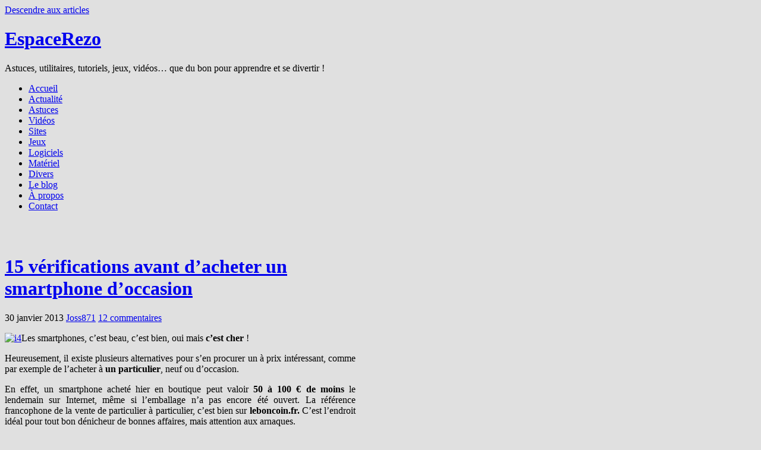

--- FILE ---
content_type: text/html; charset=UTF-8
request_url: https://www.espacerezo.fr/15-verifications-avant-dacheter-un-smartphone-doccasion/
body_size: 20029
content:
<!DOCTYPE HTML>
<html xmlns="http://www.w3.org/1999/xhtml" lang="fr-FR">
<head>
<meta http-equiv="Content-Type" content="text/html; charset=UTF-8"  />
<title>15 vérifications avant d&#8217;acheter un smartphone d&#8217;occasion - EspaceRezo</title><link rel="profile" href="https://gmpg.org/xfn/11" />
<link rel="alternate" type="application/rss+xml" title="EspaceRezo RSS Feed" href="https://www.espacerezo.fr/feed/" />
<link rel="pingback" href="https://www.espacerezo.fr/xmlrpc.php" />
<link rel="stylesheet" href="https://www.espacerezo.fr/wp-content/themes/arjuna-x/style.css" type="text/css" media="screen" />
<!--[if lte IE 7]><link rel="stylesheet" href="https://www.espacerezo.fr/wp-content/themes/arjuna-x/ie7.css" type="text/css" media="screen" /><![endif]-->
<!--[if lte IE 6]>
<link rel="stylesheet" href="https://www.espacerezo.fr/wp-content/themes/arjuna-x/ie6.css" type="text/css" media="screen" />
<script type="text/javascript" src="https://www.espacerezo.fr/wp-content/themes/arjuna-x/ie6.js"></script>
<![endif]-->
<style type="text/css">.contentWrapper .contentArea {width:590px;}.contentWrapper .sidebars {width:330px;}.contentWrapper .sidebarLeft, .contentWrapper .sidebarRight {width:140px;}</style><meta name='robots' content='max-image-preview:large' />
<link rel='dns-prefetch' href='//static.addtoany.com' />
<link rel="alternate" title="oEmbed (JSON)" type="application/json+oembed" href="https://www.espacerezo.fr/wp-json/oembed/1.0/embed?url=https%3A%2F%2Fwww.espacerezo.fr%2F15-verifications-avant-dacheter-un-smartphone-doccasion%2F" />
<link rel="alternate" title="oEmbed (XML)" type="text/xml+oembed" href="https://www.espacerezo.fr/wp-json/oembed/1.0/embed?url=https%3A%2F%2Fwww.espacerezo.fr%2F15-verifications-avant-dacheter-un-smartphone-doccasion%2F&#038;format=xml" />
<style id='wp-img-auto-sizes-contain-inline-css' type='text/css'>
img:is([sizes=auto i],[sizes^="auto," i]){contain-intrinsic-size:3000px 1500px}
/*# sourceURL=wp-img-auto-sizes-contain-inline-css */
</style>
<style id='wp-emoji-styles-inline-css' type='text/css'>

	img.wp-smiley, img.emoji {
		display: inline !important;
		border: none !important;
		box-shadow: none !important;
		height: 1em !important;
		width: 1em !important;
		margin: 0 0.07em !important;
		vertical-align: -0.1em !important;
		background: none !important;
		padding: 0 !important;
	}
/*# sourceURL=wp-emoji-styles-inline-css */
</style>
<style id='wp-block-library-inline-css' type='text/css'>
:root{--wp-block-synced-color:#7a00df;--wp-block-synced-color--rgb:122,0,223;--wp-bound-block-color:var(--wp-block-synced-color);--wp-editor-canvas-background:#ddd;--wp-admin-theme-color:#007cba;--wp-admin-theme-color--rgb:0,124,186;--wp-admin-theme-color-darker-10:#006ba1;--wp-admin-theme-color-darker-10--rgb:0,107,160.5;--wp-admin-theme-color-darker-20:#005a87;--wp-admin-theme-color-darker-20--rgb:0,90,135;--wp-admin-border-width-focus:2px}@media (min-resolution:192dpi){:root{--wp-admin-border-width-focus:1.5px}}.wp-element-button{cursor:pointer}:root .has-very-light-gray-background-color{background-color:#eee}:root .has-very-dark-gray-background-color{background-color:#313131}:root .has-very-light-gray-color{color:#eee}:root .has-very-dark-gray-color{color:#313131}:root .has-vivid-green-cyan-to-vivid-cyan-blue-gradient-background{background:linear-gradient(135deg,#00d084,#0693e3)}:root .has-purple-crush-gradient-background{background:linear-gradient(135deg,#34e2e4,#4721fb 50%,#ab1dfe)}:root .has-hazy-dawn-gradient-background{background:linear-gradient(135deg,#faaca8,#dad0ec)}:root .has-subdued-olive-gradient-background{background:linear-gradient(135deg,#fafae1,#67a671)}:root .has-atomic-cream-gradient-background{background:linear-gradient(135deg,#fdd79a,#004a59)}:root .has-nightshade-gradient-background{background:linear-gradient(135deg,#330968,#31cdcf)}:root .has-midnight-gradient-background{background:linear-gradient(135deg,#020381,#2874fc)}:root{--wp--preset--font-size--normal:16px;--wp--preset--font-size--huge:42px}.has-regular-font-size{font-size:1em}.has-larger-font-size{font-size:2.625em}.has-normal-font-size{font-size:var(--wp--preset--font-size--normal)}.has-huge-font-size{font-size:var(--wp--preset--font-size--huge)}.has-text-align-center{text-align:center}.has-text-align-left{text-align:left}.has-text-align-right{text-align:right}.has-fit-text{white-space:nowrap!important}#end-resizable-editor-section{display:none}.aligncenter{clear:both}.items-justified-left{justify-content:flex-start}.items-justified-center{justify-content:center}.items-justified-right{justify-content:flex-end}.items-justified-space-between{justify-content:space-between}.screen-reader-text{border:0;clip-path:inset(50%);height:1px;margin:-1px;overflow:hidden;padding:0;position:absolute;width:1px;word-wrap:normal!important}.screen-reader-text:focus{background-color:#ddd;clip-path:none;color:#444;display:block;font-size:1em;height:auto;left:5px;line-height:normal;padding:15px 23px 14px;text-decoration:none;top:5px;width:auto;z-index:100000}html :where(.has-border-color){border-style:solid}html :where([style*=border-top-color]){border-top-style:solid}html :where([style*=border-right-color]){border-right-style:solid}html :where([style*=border-bottom-color]){border-bottom-style:solid}html :where([style*=border-left-color]){border-left-style:solid}html :where([style*=border-width]){border-style:solid}html :where([style*=border-top-width]){border-top-style:solid}html :where([style*=border-right-width]){border-right-style:solid}html :where([style*=border-bottom-width]){border-bottom-style:solid}html :where([style*=border-left-width]){border-left-style:solid}html :where(img[class*=wp-image-]){height:auto;max-width:100%}:where(figure){margin:0 0 1em}html :where(.is-position-sticky){--wp-admin--admin-bar--position-offset:var(--wp-admin--admin-bar--height,0px)}@media screen and (max-width:600px){html :where(.is-position-sticky){--wp-admin--admin-bar--position-offset:0px}}

/*# sourceURL=wp-block-library-inline-css */
</style><style id='global-styles-inline-css' type='text/css'>
:root{--wp--preset--aspect-ratio--square: 1;--wp--preset--aspect-ratio--4-3: 4/3;--wp--preset--aspect-ratio--3-4: 3/4;--wp--preset--aspect-ratio--3-2: 3/2;--wp--preset--aspect-ratio--2-3: 2/3;--wp--preset--aspect-ratio--16-9: 16/9;--wp--preset--aspect-ratio--9-16: 9/16;--wp--preset--color--black: #000000;--wp--preset--color--cyan-bluish-gray: #abb8c3;--wp--preset--color--white: #ffffff;--wp--preset--color--pale-pink: #f78da7;--wp--preset--color--vivid-red: #cf2e2e;--wp--preset--color--luminous-vivid-orange: #ff6900;--wp--preset--color--luminous-vivid-amber: #fcb900;--wp--preset--color--light-green-cyan: #7bdcb5;--wp--preset--color--vivid-green-cyan: #00d084;--wp--preset--color--pale-cyan-blue: #8ed1fc;--wp--preset--color--vivid-cyan-blue: #0693e3;--wp--preset--color--vivid-purple: #9b51e0;--wp--preset--gradient--vivid-cyan-blue-to-vivid-purple: linear-gradient(135deg,rgb(6,147,227) 0%,rgb(155,81,224) 100%);--wp--preset--gradient--light-green-cyan-to-vivid-green-cyan: linear-gradient(135deg,rgb(122,220,180) 0%,rgb(0,208,130) 100%);--wp--preset--gradient--luminous-vivid-amber-to-luminous-vivid-orange: linear-gradient(135deg,rgb(252,185,0) 0%,rgb(255,105,0) 100%);--wp--preset--gradient--luminous-vivid-orange-to-vivid-red: linear-gradient(135deg,rgb(255,105,0) 0%,rgb(207,46,46) 100%);--wp--preset--gradient--very-light-gray-to-cyan-bluish-gray: linear-gradient(135deg,rgb(238,238,238) 0%,rgb(169,184,195) 100%);--wp--preset--gradient--cool-to-warm-spectrum: linear-gradient(135deg,rgb(74,234,220) 0%,rgb(151,120,209) 20%,rgb(207,42,186) 40%,rgb(238,44,130) 60%,rgb(251,105,98) 80%,rgb(254,248,76) 100%);--wp--preset--gradient--blush-light-purple: linear-gradient(135deg,rgb(255,206,236) 0%,rgb(152,150,240) 100%);--wp--preset--gradient--blush-bordeaux: linear-gradient(135deg,rgb(254,205,165) 0%,rgb(254,45,45) 50%,rgb(107,0,62) 100%);--wp--preset--gradient--luminous-dusk: linear-gradient(135deg,rgb(255,203,112) 0%,rgb(199,81,192) 50%,rgb(65,88,208) 100%);--wp--preset--gradient--pale-ocean: linear-gradient(135deg,rgb(255,245,203) 0%,rgb(182,227,212) 50%,rgb(51,167,181) 100%);--wp--preset--gradient--electric-grass: linear-gradient(135deg,rgb(202,248,128) 0%,rgb(113,206,126) 100%);--wp--preset--gradient--midnight: linear-gradient(135deg,rgb(2,3,129) 0%,rgb(40,116,252) 100%);--wp--preset--font-size--small: 13px;--wp--preset--font-size--medium: 20px;--wp--preset--font-size--large: 36px;--wp--preset--font-size--x-large: 42px;--wp--preset--spacing--20: 0.44rem;--wp--preset--spacing--30: 0.67rem;--wp--preset--spacing--40: 1rem;--wp--preset--spacing--50: 1.5rem;--wp--preset--spacing--60: 2.25rem;--wp--preset--spacing--70: 3.38rem;--wp--preset--spacing--80: 5.06rem;--wp--preset--shadow--natural: 6px 6px 9px rgba(0, 0, 0, 0.2);--wp--preset--shadow--deep: 12px 12px 50px rgba(0, 0, 0, 0.4);--wp--preset--shadow--sharp: 6px 6px 0px rgba(0, 0, 0, 0.2);--wp--preset--shadow--outlined: 6px 6px 0px -3px rgb(255, 255, 255), 6px 6px rgb(0, 0, 0);--wp--preset--shadow--crisp: 6px 6px 0px rgb(0, 0, 0);}:where(.is-layout-flex){gap: 0.5em;}:where(.is-layout-grid){gap: 0.5em;}body .is-layout-flex{display: flex;}.is-layout-flex{flex-wrap: wrap;align-items: center;}.is-layout-flex > :is(*, div){margin: 0;}body .is-layout-grid{display: grid;}.is-layout-grid > :is(*, div){margin: 0;}:where(.wp-block-columns.is-layout-flex){gap: 2em;}:where(.wp-block-columns.is-layout-grid){gap: 2em;}:where(.wp-block-post-template.is-layout-flex){gap: 1.25em;}:where(.wp-block-post-template.is-layout-grid){gap: 1.25em;}.has-black-color{color: var(--wp--preset--color--black) !important;}.has-cyan-bluish-gray-color{color: var(--wp--preset--color--cyan-bluish-gray) !important;}.has-white-color{color: var(--wp--preset--color--white) !important;}.has-pale-pink-color{color: var(--wp--preset--color--pale-pink) !important;}.has-vivid-red-color{color: var(--wp--preset--color--vivid-red) !important;}.has-luminous-vivid-orange-color{color: var(--wp--preset--color--luminous-vivid-orange) !important;}.has-luminous-vivid-amber-color{color: var(--wp--preset--color--luminous-vivid-amber) !important;}.has-light-green-cyan-color{color: var(--wp--preset--color--light-green-cyan) !important;}.has-vivid-green-cyan-color{color: var(--wp--preset--color--vivid-green-cyan) !important;}.has-pale-cyan-blue-color{color: var(--wp--preset--color--pale-cyan-blue) !important;}.has-vivid-cyan-blue-color{color: var(--wp--preset--color--vivid-cyan-blue) !important;}.has-vivid-purple-color{color: var(--wp--preset--color--vivid-purple) !important;}.has-black-background-color{background-color: var(--wp--preset--color--black) !important;}.has-cyan-bluish-gray-background-color{background-color: var(--wp--preset--color--cyan-bluish-gray) !important;}.has-white-background-color{background-color: var(--wp--preset--color--white) !important;}.has-pale-pink-background-color{background-color: var(--wp--preset--color--pale-pink) !important;}.has-vivid-red-background-color{background-color: var(--wp--preset--color--vivid-red) !important;}.has-luminous-vivid-orange-background-color{background-color: var(--wp--preset--color--luminous-vivid-orange) !important;}.has-luminous-vivid-amber-background-color{background-color: var(--wp--preset--color--luminous-vivid-amber) !important;}.has-light-green-cyan-background-color{background-color: var(--wp--preset--color--light-green-cyan) !important;}.has-vivid-green-cyan-background-color{background-color: var(--wp--preset--color--vivid-green-cyan) !important;}.has-pale-cyan-blue-background-color{background-color: var(--wp--preset--color--pale-cyan-blue) !important;}.has-vivid-cyan-blue-background-color{background-color: var(--wp--preset--color--vivid-cyan-blue) !important;}.has-vivid-purple-background-color{background-color: var(--wp--preset--color--vivid-purple) !important;}.has-black-border-color{border-color: var(--wp--preset--color--black) !important;}.has-cyan-bluish-gray-border-color{border-color: var(--wp--preset--color--cyan-bluish-gray) !important;}.has-white-border-color{border-color: var(--wp--preset--color--white) !important;}.has-pale-pink-border-color{border-color: var(--wp--preset--color--pale-pink) !important;}.has-vivid-red-border-color{border-color: var(--wp--preset--color--vivid-red) !important;}.has-luminous-vivid-orange-border-color{border-color: var(--wp--preset--color--luminous-vivid-orange) !important;}.has-luminous-vivid-amber-border-color{border-color: var(--wp--preset--color--luminous-vivid-amber) !important;}.has-light-green-cyan-border-color{border-color: var(--wp--preset--color--light-green-cyan) !important;}.has-vivid-green-cyan-border-color{border-color: var(--wp--preset--color--vivid-green-cyan) !important;}.has-pale-cyan-blue-border-color{border-color: var(--wp--preset--color--pale-cyan-blue) !important;}.has-vivid-cyan-blue-border-color{border-color: var(--wp--preset--color--vivid-cyan-blue) !important;}.has-vivid-purple-border-color{border-color: var(--wp--preset--color--vivid-purple) !important;}.has-vivid-cyan-blue-to-vivid-purple-gradient-background{background: var(--wp--preset--gradient--vivid-cyan-blue-to-vivid-purple) !important;}.has-light-green-cyan-to-vivid-green-cyan-gradient-background{background: var(--wp--preset--gradient--light-green-cyan-to-vivid-green-cyan) !important;}.has-luminous-vivid-amber-to-luminous-vivid-orange-gradient-background{background: var(--wp--preset--gradient--luminous-vivid-amber-to-luminous-vivid-orange) !important;}.has-luminous-vivid-orange-to-vivid-red-gradient-background{background: var(--wp--preset--gradient--luminous-vivid-orange-to-vivid-red) !important;}.has-very-light-gray-to-cyan-bluish-gray-gradient-background{background: var(--wp--preset--gradient--very-light-gray-to-cyan-bluish-gray) !important;}.has-cool-to-warm-spectrum-gradient-background{background: var(--wp--preset--gradient--cool-to-warm-spectrum) !important;}.has-blush-light-purple-gradient-background{background: var(--wp--preset--gradient--blush-light-purple) !important;}.has-blush-bordeaux-gradient-background{background: var(--wp--preset--gradient--blush-bordeaux) !important;}.has-luminous-dusk-gradient-background{background: var(--wp--preset--gradient--luminous-dusk) !important;}.has-pale-ocean-gradient-background{background: var(--wp--preset--gradient--pale-ocean) !important;}.has-electric-grass-gradient-background{background: var(--wp--preset--gradient--electric-grass) !important;}.has-midnight-gradient-background{background: var(--wp--preset--gradient--midnight) !important;}.has-small-font-size{font-size: var(--wp--preset--font-size--small) !important;}.has-medium-font-size{font-size: var(--wp--preset--font-size--medium) !important;}.has-large-font-size{font-size: var(--wp--preset--font-size--large) !important;}.has-x-large-font-size{font-size: var(--wp--preset--font-size--x-large) !important;}
/*# sourceURL=global-styles-inline-css */
</style>

<style id='classic-theme-styles-inline-css' type='text/css'>
/*! This file is auto-generated */
.wp-block-button__link{color:#fff;background-color:#32373c;border-radius:9999px;box-shadow:none;text-decoration:none;padding:calc(.667em + 2px) calc(1.333em + 2px);font-size:1.125em}.wp-block-file__button{background:#32373c;color:#fff;text-decoration:none}
/*# sourceURL=/wp-includes/css/classic-themes.min.css */
</style>
<link rel='stylesheet' id='addtoany-css' href='https://www.espacerezo.fr/wp-content/plugins/add-to-any/addtoany.min.css?ver=1.16' type='text/css' media='all' />
<script type="text/javascript" src="https://www.espacerezo.fr/wp-includes/js/jquery/jquery.min.js?ver=3.7.1" id="jquery-core-js"></script>
<script type="text/javascript" src="https://www.espacerezo.fr/wp-includes/js/jquery/jquery-migrate.min.js?ver=3.4.1" id="jquery-migrate-js"></script>
<script type="text/javascript" id="jquery-js-after">
/* <![CDATA[ */
jQuery(document).ready(function() {
	jQuery(".00ce5dda26b7fbc533f170a23a841c47").click(function() {
		jQuery.post(
			"https://www.espacerezo.fr/wp-admin/admin-ajax.php", {
				"action": "quick_adsense_onpost_ad_click",
				"quick_adsense_onpost_ad_index": jQuery(this).attr("data-index"),
				"quick_adsense_nonce": "5fc7e6f152",
			}, function(response) { }
		);
	});
});

//# sourceURL=jquery-js-after
/* ]]> */
</script>
<script type="text/javascript" src="https://www.espacerezo.fr/wp-includes/js/tinymce/tiny_mce.js?ver=20081129" id="tiny_mce-js"></script>
<script type="text/javascript" src="https://www.espacerezo.fr/wp-includes/js/tinymce/langs/wp-langs-fr.js?ver=20081129" id="tiny_mce_lang-js"></script>
<script type="text/javascript" src="https://www.espacerezo.fr/wp-content/plugins/tinymcecomments/comment-reply.dev.js?ver=20090102" id="comment-reply-js"></script>
<script type="text/javascript" src="https://www.espacerezo.fr/wp-content/themes/arjuna-x/default.js?ver=6.9" id="arjuna_default-js"></script>
<script type="text/javascript" id="addtoany-core-js-before">
/* <![CDATA[ */
window.a2a_config=window.a2a_config||{};a2a_config.callbacks=[];a2a_config.overlays=[];a2a_config.templates={};a2a_localize = {
	Share: "Partager",
	Save: "Enregistrer",
	Subscribe: "S'abonner",
	Email: "E-mail",
	Bookmark: "Marque-page",
	ShowAll: "Montrer tout",
	ShowLess: "Montrer moins",
	FindServices: "Trouver des service(s)",
	FindAnyServiceToAddTo: "Trouver instantan&eacute;ment des services &agrave; ajouter &agrave;",
	PoweredBy: "Propuls&eacute; par",
	ShareViaEmail: "Partager par e-mail",
	SubscribeViaEmail: "S’abonner par e-mail",
	BookmarkInYourBrowser: "Ajouter un signet dans votre navigateur",
	BookmarkInstructions: "Appuyez sur Ctrl+D ou \u2318+D pour mettre cette page en signet",
	AddToYourFavorites: "Ajouter &agrave; vos favoris",
	SendFromWebOrProgram: "Envoyer depuis n’importe quelle adresse e-mail ou logiciel e-mail",
	EmailProgram: "Programme d’e-mail",
	More: "Plus&#8230;",
	ThanksForSharing: "Merci de partager !",
	ThanksForFollowing: "Merci de nous suivre !"
};

a2a_config.templates = {
    twitter: "${title} ${link} by @EspaceRezo"
};

//# sourceURL=addtoany-core-js-before
/* ]]> */
</script>
<script type="text/javascript" defer src="https://static.addtoany.com/menu/page.js" id="addtoany-core-js"></script>
<script type="text/javascript" defer src="https://www.espacerezo.fr/wp-content/plugins/add-to-any/addtoany.min.js?ver=1.1" id="addtoany-jquery-js"></script>
<link rel="https://api.w.org/" href="https://www.espacerezo.fr/wp-json/" /><link rel="alternate" title="JSON" type="application/json" href="https://www.espacerezo.fr/wp-json/wp/v2/posts/13237" /><link rel="EditURI" type="application/rsd+xml" title="RSD" href="https://www.espacerezo.fr/xmlrpc.php?rsd" />

<link rel="canonical" href="https://www.espacerezo.fr/15-verifications-avant-dacheter-un-smartphone-doccasion/" />
<link rel='shortlink' href='https://www.espacerezo.fr/?p=13237' />
<meta name="framework" content="Alkivia Framework 0.8" />
<link rel="shortcut icon" href="https://www.espacerezo.fr/favicon.ico" type="image/x-icon" /><!-- Favi --><script type="text/javascript" src="https://www.espacerezo.fr/wp-content/plugins/show125/js/mootoolsp.js"></script><script type="text/javascript" src="https://www.espacerezo.fr/wp-content/plugins/show125/js/blackbox.js"></script>	
	<style>
	#myform label, #myform input, #myform textarea, #myform select {display: block;float: left;margin-bottom: 5px;}
	#myform input,#myform textarea {border: 1px solid black;padding:1px;width:220px}
	#myform input[type=checkbox] {width:10px;}
	#myform select {padding: 0px;}
	#myform label {text-align: left;width: 130px;padding-right: 20px;font-size: 0.9em;font-weight: bold;}
	#myform br {clear: left;}
	#myform .dno{display: none;}
	</style>
	<script type="text/javascript">
      /* <![CDATA[ */
      function brstonewline(element_id, html, body) {
	      html = html.replace(/<br\s*\/>/gi, "\n");
	      return html;
	   }
	   
	   function insertHTML(html) {
	      tinyMCE.execCommand("mceInsertContent",false, html);
	   }
	   
      tinyMCEPreInit = {
	      base : "https://www.espacerezo.fr/wp-includes/js/tinymce",
	      suffix : "",
	      query : "ver=20081129",
	      mceInit : {mode:"exact"	,elements:"comment"	,theme:"advanced"	,theme_advanced_buttons1:"bold,italic,underline,|,strikethrough,|,bullist,numlist,|,undo,redo,|,link,unlink,|,removeformat"	,theme_advanced_buttons2:""	,theme_advanced_buttons3:""	,theme_advanced_toolbar_location:"top"	,theme_advanced_toolbar_align:"left"	,theme_advanced_statusbar_location:"none"	,theme_advanced_resizing:"false"	,theme_advanced_resize_horizontal:""	,theme_advanced_disable:"code"	,force_p_newlines:""	,force_br_newlines:"1"	,forced_root_block:"p"	,gecko_spellcheck:"1"	,skin:"default"	,content_css:"https://www.espacerezo.fr/wp-includes/js/tinymce/themes/advanced/skins/wp_theme/content.css"	,directionality:"ltr"	,save_callback:"brstonewline"	,entity_encoding:"raw"	,plugins:""	,language:"fr"	},

	      go : function() {
		      var t = this, sl = tinymce.ScriptLoader, ln = t.mceInit.language, th = t.mceInit.theme, pl = t.mceInit.plugins;

		      sl.markDone(t.base + '/langs/' + ln + '.js');

		      sl.markDone(t.base + '/themes/' + th + '/langs/' + ln + '.js');
		      sl.markDone(t.base + '/themes/' + th + '/langs/' + ln + '_dlg.js');

		      tinymce.each(pl.split(','), function(n) {
			      if (n && n.charAt(0) != '-') {
				      sl.markDone(t.base + '/plugins/' + n + '/langs/' + ln + '.js');
				      sl.markDone(t.base + '/plugins/' + n + '/langs/' + ln + '_dlg.js');
			      }
		      });
	      },

	      load_ext : function(url,lang) {
		      var sl = tinymce.ScriptLoader;

		      sl.markDone(url + '/langs/' + lang + '.js');
		      sl.markDone(url + '/langs/' + lang + '_dlg.js');
	      }
      };
      
      var subBtn = document.getElementById("submit");
	   if (subBtn != null) {
	      subBtn.onclick=function() {
	         var inst = tinyMCE.getInstanceById("comment");
	         document.getElementById("comment").value = inst.getContent();
	         document.getElementById("commentform").submit();
	         return false;
	      }
	   }
	   tinyMCEPreInit.go();
      tinyMCE.init(tinyMCEPreInit.mceInit);
      /* ]]> */
      </script>
      
	<style type="text/css">.recentcomments a{display:inline !important;padding:0 !important;margin:0 !important;}</style><link rel='stylesheet' id='yarppRelatedCss-css' href='https://www.espacerezo.fr/wp-content/plugins/yet-another-related-posts-plugin/style/related.css?ver=5.30.11' type='text/css' media='all' />
</head>

<body data-rsssl=1 class="wp-singular post-template-default single single-post postid-13237 single-format-standard wp-theme-arjuna-x hideHeaderMenu1 buttonStyle_default" style="background-color:#e0e0e0"><a id="skipToPosts" href="#contentArea">Descendre aux articles</a>
<!--[if lte IE 6]>
<div class="IENotice">This browser is outdated. Please <a href="http://www.microsoft.com/windows/internet-explorer/default.aspx">upgrade</a> your browser to enjoy this website to its fullest extent.</div>
<![endif]-->
<div class="pageContainer">
	<div class="headerBG"></div>
	<div class="header">
		<div class="headerMain header_lightBlue">
			<h1><a href="https://www.espacerezo.fr">EspaceRezo</a></h1>
		<span>Astuces, utilitaires, tutoriels, jeux, vidéos&#8230; que du bon pour apprendre et se divertir !</span>
		
	</div>			<div class="headerMenu2 headerMenu2DS"><div class="helper"></div>
	<ul id="headerMenu2" class=""><li><a href="https://www.espacerezo.fr" class="homeIcon">Accueil</a></li><li id="menu-item-6084" class="menu-item menu-item-type-taxonomy menu-item-object-category menu-item-6084"><a href="https://www.espacerezo.fr/actualite/">Actualité</a></li>
<li id="menu-item-6087" class="menu-item menu-item-type-taxonomy menu-item-object-category current-post-ancestor current-menu-parent current-post-parent menu-item-6087"><a href="https://www.espacerezo.fr/astuces/">Astuces</a></li>
<li id="menu-item-6082" class="menu-item menu-item-type-taxonomy menu-item-object-category menu-item-6082"><a href="https://www.espacerezo.fr/videos/">Vidéos</a></li>
<li id="menu-item-6083" class="menu-item menu-item-type-taxonomy menu-item-object-category menu-item-6083"><a href="https://www.espacerezo.fr/sites/">Sites</a></li>
<li id="menu-item-6085" class="menu-item menu-item-type-taxonomy menu-item-object-category menu-item-6085"><a href="https://www.espacerezo.fr/jeux/">Jeux</a></li>
<li id="menu-item-6086" class="menu-item menu-item-type-taxonomy menu-item-object-category menu-item-6086"><a href="https://www.espacerezo.fr/logiciels/">Logiciels</a></li>
<li id="menu-item-14025" class="menu-item menu-item-type-taxonomy menu-item-object-category menu-item-14025"><a href="https://www.espacerezo.fr/matos/">Matériel</a></li>
<li id="menu-item-6088" class="menu-item menu-item-type-taxonomy menu-item-object-category menu-item-6088"><a href="https://www.espacerezo.fr/divers/">Divers</a></li>
<li id="menu-item-6089" class="menu-item menu-item-type-taxonomy menu-item-object-category menu-item-6089"><a href="https://www.espacerezo.fr/le-blog/">Le blog</a></li>
<li id="menu-item-6091" class="menu-item menu-item-type-post_type menu-item-object-page menu-item-6091"><a href="https://www.espacerezo.fr/a-propos/">À propos</a></li>
<li id="menu-item-6090" class="menu-item menu-item-type-post_type menu-item-object-page menu-item-6090"><a href="https://www.espacerezo.fr/contact/">Contact</a></li>
</ul>	<span class="clear"></span>
</div>	</div>
	
	<br>
<div align=center>
	<script type="text/javascript"><!--
google_ad_client = "pub-4159949757772845";
/* 728x15, date de cr�ation 17/08/10 */
google_ad_slot = "8896336883";
google_ad_width = 728;
google_ad_height = 15;
//-->
</script>
<script type="text/javascript"
src="https://pagead2.googlesyndication.com/pagead/show_ads.js">
</script>
</div>
	
	
	<div class="contentWrapper RS">
		



<div class="contentArea" id="contentArea">
				
	<div id="post-13237" class="post post-13237 type-post status-publish format-standard hentry category-astuces tag-apple tag-iphone tag-smartphone">
		<div class="postHeader">
	<h1 class="postTitle"><a href="https://www.espacerezo.fr/15-verifications-avant-dacheter-un-smartphone-doccasion/" title="Perma-lien vers 15 vérifications avant d&#8217;acheter un smartphone d&#8217;occasion"><span>15 vérifications avant d&#8217;acheter un smartphone d&#8217;occasion</span></a></h1>
	<div class="bottom"><div>
		<span class="postDate">30 janvier 2013</span>
				<span class="postAuthor"><a href="https://www.espacerezo.fr/author/joss871/" title="Articles par Joss871" rel="author">Joss871</a></span>
						<a href="https://www.espacerezo.fr/15-verifications-avant-dacheter-un-smartphone-doccasion/#comments" class="postCommentLabel"><span>12 commentaires</span></a>
			</div></div>
</div>		
		<div class="postContent">
			<p style="text-align: justify;"><a href="https://www.espacerezo.fr/wp-content/uploads/2013/01/i4.jpg"><img decoding="async" class="alignleft size-thumbnail wp-image-13238" alt="i4" src="https://www.espacerezo.fr/wp-content/uploads/2013/01/i4-150x150.jpg" width="150" height="150" srcset="https://www.espacerezo.fr/wp-content/uploads/2013/01/i4-150x150.jpg 150w, https://www.espacerezo.fr/wp-content/uploads/2013/01/i4-400x400.jpg 400w, https://www.espacerezo.fr/wp-content/uploads/2013/01/i4-550x550.jpg 550w, https://www.espacerezo.fr/wp-content/uploads/2013/01/i4-120x120.jpg 120w, https://www.espacerezo.fr/wp-content/uploads/2013/01/i4.jpg 1009w" sizes="(max-width: 150px) 100vw, 150px" /></a>Les smartphones, c&#8217;est beau, c&#8217;est bien, oui mais <strong>c&#8217;est cher</strong> !</p>
<p style="text-align: justify;">Heureusement, il existe plusieurs alternatives pour s&#8217;en procurer un à prix intéressant, comme par exemple de l&#8217;acheter à <strong>un particulier</strong>, neuf ou d&#8217;occasion.</p>
<p style="text-align: justify;">En effet, un smartphone acheté hier en boutique peut valoir <strong>50 à 100 € de moins</strong> le lendemain sur Internet, même si l&#8217;emballage n&#8217;a pas encore été ouvert. La référence francophone de la vente de particulier à particulier, c&#8217;est bien sur<strong> leboncoin.fr.</strong> C&#8217;est l&#8217;endroit idéal pour tout bon dénicheur de bonnes affaires, mais attention aux arnaques.</p>
<p style="text-align: justify;">Suite à une récente mauvaise expérience, vous trouverez dans cet article, quelques<strong> conseils et astuces</strong> pour bien étudier le produit que vous voulez acheter.</p>
<p style="text-align: justify;">Inutile de vous préciser que pour des objets de cette valeur, <strong>une remise en mains propre</strong> est de mise. Oubliez l&#8217;envoi car les arnaques sont devenues très courantes et vous aurez rarement un recourt.</p>
<p style="text-align: justify;">Une fois que vous aurez le smartphone entre les mains, lors de votre rencontre avec le vendeur, n’hésitez pas à<strong> prendre votre temps</strong>, et à vérifiez un à un les points suivants :</p>
<ol style="text-align: justify;">
<li><span style="text-decoration: underline;">État général :</span> vérifiez l&#8217;état général du mobile et veillez à ce qu&#8217;il corresponde bien à la description.</li>
<li><span style="text-decoration: underline;">Les boutons :</span> testez tous les boutons. Vous devriez ressentir comme un &#8220;clic&#8221; en appuyant sur chacun d&#8217;entre eux. Un bouton fonctionnel mais qui s&#8217;enfonce trop ou qui reste coincé risque de ne pas de tenir très longtemps.</li>
<li><span style="text-decoration: underline;">Oxydation :</span> regardez la couleur des pastilles d&#8217;oxydation si vous y avez accès. Sur iPhone, il y en a une au fond de la prise Jack. Elle doit être blanche (une pastille même un tout petit peu rose annule toute garantie).</li>
<li><span style="text-decoration: underline;">Preuve d&#8217;achat :</span> il est très important de posséder la facture d&#8217;achat du téléphone. Elle vous sera utile pour profiter de sa garantie (si elle est encore valable) ou dans le cas éventuel d&#8217;une revente.</li>
<li><span style="text-decoration: underline;">Garantie :</span> vérifiez l&#8217;état de la garantie grâce à la date d&#8217;achat ou sur <a href="https://selfsolve.apple.com/agreementWarrantyDynamic.do">ce site</a> pour les produit Apple. Il vous faudra aussi demander au vendeur si le smartphone a été ouvert par quelqu&#8217;un d&#8217;autre que le fabricant (pour une réparation par exemple). Si c&#8217;est le cas, sachez que la garantie ne sera plus effective. Si toutefois il vous a menti, vous n&#8217;aurez aucun recourt.</li>
</ol>
<p style="text-align: justify;"><img fetchpriority="high" decoding="async" class="aligncenter size-full wp-image-13267" alt="smartphones" src="https://www.espacerezo.fr/wp-content/uploads/2013/01/smartphones.jpg" width="510" height="255" srcset="https://www.espacerezo.fr/wp-content/uploads/2013/01/smartphones.jpg 510w, https://www.espacerezo.fr/wp-content/uploads/2013/01/smartphones-200x100.jpg 200w, https://www.espacerezo.fr/wp-content/uploads/2013/01/smartphones-400x200.jpg 400w" sizes="(max-width: 510px) 100vw, 510px" /></p>
<p style="text-align: justify;">Passons au coté <strong>software</strong> du smartphone, car il faut aussi vérifier que toutes les fonctionnalités soient <strong>opérationnelles</strong>. Voici donc comment s&#8217;y prendre :</p>
<ol style="text-align: justify;">
<li><span style="text-decoration: underline;">Écran tactile :</span> vérifiez la précision et la réactivité de l&#8217;écran tactile.</li>
<li><span style="text-decoration: underline;">Les boutons :</span> re-testez les boutons pour voir s&#8217;ils réagissent (volume, verrouillage, retour au à l&#8217;écran d’accueil, raccourci appareil photo&#8230;).</li>
<li><span style="text-decoration: underline;">Appareil photo</span> : vérifiez que l&#8217;image est nette et claire tant sur la caméra principale que la frontale (si il y en a une), effectuez des mises au points manuellement.</li>
<li><span style="text-decoration: underline;">Le flash :</span> prenez une photo avec et sans le flash.</li>
<li><span style="text-decoration: underline;">L’accéléromètre :</span> allez voir cette photo dans la galerie et faites pivoter le mobile d&#8217;un quart de tour. Si la photo s&#8217;oriente en mode paysage, l’accéléromètre fonctionne.</li>
<li><span style="text-decoration: underline;">Micro et haut parleurs :</span> prenez maintenant une vidéo et parlez, allez la revoir, vous devriez bien entendre votre voix.</li>
<li><span style="text-decoration: underline;">Prise Jack :</span> branchez une paire d&#8217;écouteurs au mobile et relancez la vidéo, vérifiez le bon fonctionnement de la sortie audio.</li>
<li><span style="text-decoration: underline;">Antennes</span> : via les réglages, regardez s&#8217;il existe des réseaux wifi disponibles autour de vous. Il devrait y en avoir plusieurs</li>
<li><span style="text-decoration: underline;">Déblocage :</span> si l&#8217;annonce stipule que le mobile est débloqué, c&#8217;est à dire compatible tous les opérateurs, n’hésitez pas à y mettre votre carte sim et voyez si vous pouvez appeler. Contrôlez au passage le bon fonctionnement de l&#8217;antenne 3G. Sur certains appareils (ou marques), il est possible de connaitre l’état “Simlock” via un code à taper au clavier. Chez Samsung, par exemple, il s’agit du code *#7465625# qui fait apparaître la <a href="http://img4.hostingpics.net/pics/20103718052012084113.png" rel="nofollow">présente page</a>.</li>
<li><span style="text-decoration: underline;">Accessoires :</span> enfin, il ne vous reste plus qu&#8217;à tester les accessoires fournis comme les écouteurs, le chargeur et le câble USB.</li>
</ol>
<p style="text-align: justify;">Quand toutes ces vérifications seront faites et <strong>validées</strong>, vous pourrez enfin procéder sereinement à la transaction.</p>
<p style="text-align: justify;">Si toutefois vous avez <strong>un doute</strong> et qu&#8217;il est justifié, vous pouvez toujours tenter de <strong>négocier</strong> mais attention à bien vous renseigner sur le prix d&#8217;une éventuelle<strong> réparation</strong>.</p>
<p style="text-align: justify;">Si vous pensez qu&#8217;il y a d&#8217;autres points importants à vérifier, n’hésitez pas à nous en faire part dans<strong> les commentaires.</strong></p>
<div class="00ce5dda26b7fbc533f170a23a841c47" data-index="2" style="float: none; margin:10px 0 10px 0; text-align:center;">
<script async src="//pagead2.googlesyndication.com/pagead/js/adsbygoogle.js"></script>
<!-- 336x280, date de création 07/09/10 -->
<ins class="adsbygoogle"
     style="display:inline-block;width:336px;height:280px"
     data-ad-client="ca-pub-4159949757772845"
     data-ad-slot="3213828460"></ins>
<script>
(adsbygoogle = window.adsbygoogle || []).push({});
</script>
</div>

<div style="font-size: 0px; height: 0px; line-height: 0px; margin: 0; padding: 0; clear: both;"></div><div class="addtoany_share_save_container addtoany_content addtoany_content_bottom"><div class="a2a_kit a2a_kit_size_32 addtoany_list" data-a2a-url="https://www.espacerezo.fr/15-verifications-avant-dacheter-un-smartphone-doccasion/" data-a2a-title="15 vérifications avant d’acheter un smartphone d’occasion"><a class="a2a_dd addtoany_share_save addtoany_share" href="https://www.addtoany.com/share"><img src="https://static.addtoany.com/buttons/favicon.png" alt="Share" /></a></div></div><div class='yarpp yarpp-related yarpp-related-website yarpp-template-list'>
<!-- YARPP List -->
<p>Billets sur le même thème :</p><ol>
<li><a href="https://www.espacerezo.fr/tryphone-essayer-votre-mobile-avant-de-l-acheter/" rel="bookmark" title="TryPhone : essayer votre mobile avant de l&#8217;acheter">TryPhone : essayer votre mobile avant de l&#8217;acheter</a></li>
<li><a href="https://www.espacerezo.fr/ubuntu-sur-smartphone/" rel="bookmark" title="Ubuntu sur smartphone">Ubuntu sur smartphone</a></li>
<li><a href="https://www.espacerezo.fr/le-premier-smartphone/" rel="bookmark" title="Le premier smartphone">Le premier smartphone</a></li>
<li><a href="https://www.espacerezo.fr/seabird-le-smartphone-de-mozilla/" rel="bookmark" title="Seabird, le smartphone de Mozilla">Seabird, le smartphone de Mozilla</a></li>
<li><a href="https://www.espacerezo.fr/paperphone-le-premier-smartphone-flexible/" rel="bookmark" title="Paperphone : le premier smartphone flexible">Paperphone : le premier smartphone flexible</a></li>
</ol>
</div>
		</div>
		<div class="postLinkPages"><div>
					</div></div>
			</div>
		<div class="postComments" id="comments">
		<div class="commentHeader">
	<ul class="tabs" id="arjuna_commentTabs">
			<li><a href="https://www.espacerezo.fr/15-verifications-avant-dacheter-un-smartphone-doccasion/#_comments" class="comments active"><span><i>Commentaires (12)</i></span></a></li>
				<li><a href="https://www.espacerezo.fr/15-verifications-avant-dacheter-un-smartphone-doccasion/#_trackbacks" class="trackbacks"><span><i>Trackbacks (0)</i></span></a></li>
		</ul>
	
	<div class="buttons">
			<a href="#respond" class="btnReply btn"><span>Ecrire un commentaire</span></a>
				<a href="https://www.espacerezo.fr/15-verifications-avant-dacheter-un-smartphone-doccasion/trackback/" class="btnTrackback btn"><span>Trackback</span></a>
		</div>
</div>

<div class="commentBody">
		<div id="arjuna_comments" class="contentBox active">
					<ul class="commentList commentListLeft">
					<li class="comment byuser comment-author-kinzo even thread-even depth-1" id="comment-172091">
		<img alt='' src='https://secure.gravatar.com/avatar/6f207ea6cf304dd009475ca0b5846497f60d1e32e7f05b7afb59755b61a2919d?s=40&#038;d=mm&#038;r=g' srcset='https://secure.gravatar.com/avatar/6f207ea6cf304dd009475ca0b5846497f60d1e32e7f05b7afb59755b61a2919d?s=80&#038;d=mm&#038;r=g 2x' class='avatar avatar-40 photo' height='40' width='40' decoding='async'/>		<div class="message">
			<div class="t"><div></div></div>
			<div class="i"><div class="i2">
				<span class="title"><a href="#comment-172091">#1</a> | Ecrit par <a href="https://www.espacerezo.fr" class="authorLink">KiNZo</a> il y a 13 années.</span>
				<span class="links">
					<a rel="nofollow" class="comment-reply-link" href="https://www.espacerezo.fr/15-verifications-avant-dacheter-un-smartphone-doccasion/?replytocom=172091#respond" data-commentid="172091" data-postid="13237" data-belowelement="comment-172091" data-respondelement="respond" data-replyto="Répondre à KiNZo" aria-label="Répondre à KiNZo">Répondre</a>									</span>
								<div id="commentbody-172091">
					<p>Sympas ;) merci du partage</p>
				</div>
			</div></div>
			<div class="b"><div></div></div>
		</div>
	</li><!-- #comment-## -->
	<li class="comment odd alt thread-odd thread-alt depth-1" id="comment-172341">
		<img alt='' src='https://secure.gravatar.com/avatar/3be9a2c28c731d44b77d24955c13c22788635eac7fb6f9e5d2228920a0b22280?s=40&#038;d=mm&#038;r=g' srcset='https://secure.gravatar.com/avatar/3be9a2c28c731d44b77d24955c13c22788635eac7fb6f9e5d2228920a0b22280?s=80&#038;d=mm&#038;r=g 2x' class='avatar avatar-40 photo' height='40' width='40' loading='lazy' decoding='async'/>		<div class="message">
			<div class="t"><div></div></div>
			<div class="i"><div class="i2">
				<span class="title"><a href="#comment-172341">#2</a> | Ecrit par <a href="http://www.dipisoft.com" class="authorLink">damien</a> il y a 13 années.</span>
				<span class="links">
					<a rel="nofollow" class="comment-reply-link" href="https://www.espacerezo.fr/15-verifications-avant-dacheter-un-smartphone-doccasion/?replytocom=172341#respond" data-commentid="172341" data-postid="13237" data-belowelement="comment-172341" data-respondelement="respond" data-replyto="Répondre à damien" aria-label="Répondre à damien">Répondre</a>									</span>
								<div id="commentbody-172341">
					<p>Bonne idée ce billet, merci Joss.<br />
J&#8217;ajouterais une petite chose relative au point 9 : sur certains appareils (ou marques) il est possible de connaitre l&#8217;état &#8220;Simlock&#8221; via un code à taper au clavier.<br />
Chez Samsung, par exemple, il s&#8217;agit du code *#7465625# qui fait apparaître la <a href="http://img4.hostingpics.net/pics/20103718052012084113.png" rel="nofollow">présente page</a>.<br />
 </p>
				</div>
			</div></div>
			<div class="b"><div></div></div>
		</div>
	</li><!-- #comment-## -->
	<li class="comment byuser comment-author-joss871 bypostauthor even thread-even depth-1" id="comment-172648">
		<img alt='' src='https://secure.gravatar.com/avatar/78f6a19681a05236f24ee36c0469d31ca66ea2b5322405597787fdc42298ae25?s=40&#038;d=mm&#038;r=g' srcset='https://secure.gravatar.com/avatar/78f6a19681a05236f24ee36c0469d31ca66ea2b5322405597787fdc42298ae25?s=80&#038;d=mm&#038;r=g 2x' class='avatar avatar-40 photo' height='40' width='40' loading='lazy' decoding='async'/>		<div class="message">
			<div class="t"><div></div></div>
			<div class="i"><div class="i2">
				<span class="title"><a href="#comment-172648">#3</a> | Ecrit par <a href="https://www.espacerezo.fr" class="authorLink">Joss871</a> il y a 13 années.</span>
				<span class="links">
					<a rel="nofollow" class="comment-reply-link" href="https://www.espacerezo.fr/15-verifications-avant-dacheter-un-smartphone-doccasion/?replytocom=172648#respond" data-commentid="172648" data-postid="13237" data-belowelement="comment-172648" data-respondelement="respond" data-replyto="Répondre à Joss871" aria-label="Répondre à Joss871">Répondre</a>									</span>
								<div id="commentbody-172648">
					<p>C&#8217;est une très bonne astuce ça ! Si tu souhaites la rajouter au billet Bob ? ;)<br />
Merci damien !</p>
				</div>
			</div></div>
			<div class="b"><div></div></div>
		</div>
	</li><!-- #comment-## -->
	<li class="comment byuser comment-author-bob odd alt thread-odd thread-alt depth-1" id="comment-172730">
		<img alt='' src='https://secure.gravatar.com/avatar/76586e69f6d6b7551756d11271ff93c8bb60d4e8c3f099d3af05d5be6b397018?s=40&#038;d=mm&#038;r=g' srcset='https://secure.gravatar.com/avatar/76586e69f6d6b7551756d11271ff93c8bb60d4e8c3f099d3af05d5be6b397018?s=80&#038;d=mm&#038;r=g 2x' class='avatar avatar-40 photo' height='40' width='40' loading='lazy' decoding='async'/>		<div class="message">
			<div class="t"><div></div></div>
			<div class="i"><div class="i2">
				<span class="title"><a href="#comment-172730">#4</a> | Ecrit par <a href="https://www.espacerezo.fr" class="authorLink">Bob</a> il y a 13 années.</span>
				<span class="links">
					<a rel="nofollow" class="comment-reply-link" href="https://www.espacerezo.fr/15-verifications-avant-dacheter-un-smartphone-doccasion/?replytocom=172730#respond" data-commentid="172730" data-postid="13237" data-belowelement="comment-172730" data-respondelement="respond" data-replyto="Répondre à Bob" aria-label="Répondre à Bob">Répondre</a>									</span>
								<div id="commentbody-172730">
					<p>C&#8217;est fait.</p>
<p>Merci à tous <img src="https://www.espacerezo.fr/wp-includes/images/smilies/icon_wink.gif" alt=":wink:" class="wp-smiley" style="height: 1em; max-height: 1em;" /> !</p>
				</div>
			</div></div>
			<div class="b"><div></div></div>
		</div>
	</li><!-- #comment-## -->
	<li class="comment even thread-even depth-1" id="comment-172739">
		<img alt='' src='https://secure.gravatar.com/avatar/3be9a2c28c731d44b77d24955c13c22788635eac7fb6f9e5d2228920a0b22280?s=40&#038;d=mm&#038;r=g' srcset='https://secure.gravatar.com/avatar/3be9a2c28c731d44b77d24955c13c22788635eac7fb6f9e5d2228920a0b22280?s=80&#038;d=mm&#038;r=g 2x' class='avatar avatar-40 photo' height='40' width='40' loading='lazy' decoding='async'/>		<div class="message">
			<div class="t"><div></div></div>
			<div class="i"><div class="i2">
				<span class="title"><a href="#comment-172739">#5</a> | Ecrit par <a href="http://www.dipisoft.com" class="authorLink">damien</a> il y a 13 années.</span>
				<span class="links">
					<a rel="nofollow" class="comment-reply-link" href="https://www.espacerezo.fr/15-verifications-avant-dacheter-un-smartphone-doccasion/?replytocom=172739#respond" data-commentid="172739" data-postid="13237" data-belowelement="comment-172739" data-respondelement="respond" data-replyto="Répondre à damien" aria-label="Répondre à damien">Répondre</a>									</span>
								<div id="commentbody-172739">
					<p>Je viens de découvrir que le code *#7465625# correspond en fait à *#simlock# qui est plus facile à mémoriser.  <img src="https://www.espacerezo.fr/wp-includes/images/smilies/icon_wink.gif" alt=":wink:" class="wp-smiley" style="height: 1em; max-height: 1em;" /> </p>
<p>Autre point, cette manip ne fonctionne que si le téléphone est toujours sous ROM Samsung : depuis que j&#8217;ai passé mon Galaxy S (première génération de I-9000) sous Cyanogen (CM-10.0, la 10.1 étant encore pas mal boguée), le code ne fait plus rien&#8230;</p>
				</div>
			</div></div>
			<div class="b"><div></div></div>
		</div>
	</li><!-- #comment-## -->
	<li class="comment odd alt thread-odd thread-alt depth-1" id="comment-172803">
		<img alt='' src='https://secure.gravatar.com/avatar/458eecabe91d8539f5eeacf1775f31b5bd3c8cd951922f34e779098f27e09ee6?s=40&#038;d=mm&#038;r=g' srcset='https://secure.gravatar.com/avatar/458eecabe91d8539f5eeacf1775f31b5bd3c8cd951922f34e779098f27e09ee6?s=80&#038;d=mm&#038;r=g 2x' class='avatar avatar-40 photo' height='40' width='40' loading='lazy' decoding='async'/>		<div class="message">
			<div class="t"><div></div></div>
			<div class="i"><div class="i2">
				<span class="title"><a href="#comment-172803">#6</a> | Ecrit par arno il y a 13 années.</span>
				<span class="links">
					<a rel="nofollow" class="comment-reply-link" href="https://www.espacerezo.fr/15-verifications-avant-dacheter-un-smartphone-doccasion/?replytocom=172803#respond" data-commentid="172803" data-postid="13237" data-belowelement="comment-172803" data-respondelement="respond" data-replyto="Répondre à arno" aria-label="Répondre à arno">Répondre</a>									</span>
								<div id="commentbody-172803">
					<p>c&#8217;est un peu la roulette russe d&#8217;acheter d&#8217;occasion !<br />
Je m&#8217;explique, le mec peut vendre le téléphone avec tout les documents, si il est garantit, il lui suffit de faire croire à son opérateur qu&#8217;il s&#8217;est fait volé son téléphone, du coup il récupère un nouveau téléphone plus vos €.<br />
Et vous avez un beau téléphone verrouillé !</p>
				</div>
			</div></div>
			<div class="b"><div></div></div>
		</div>
	</li><!-- #comment-## -->
	<li class="comment byuser comment-author-bob even thread-even depth-1" id="comment-172823">
		<img alt='' src='https://secure.gravatar.com/avatar/76586e69f6d6b7551756d11271ff93c8bb60d4e8c3f099d3af05d5be6b397018?s=40&#038;d=mm&#038;r=g' srcset='https://secure.gravatar.com/avatar/76586e69f6d6b7551756d11271ff93c8bb60d4e8c3f099d3af05d5be6b397018?s=80&#038;d=mm&#038;r=g 2x' class='avatar avatar-40 photo' height='40' width='40' loading='lazy' decoding='async'/>		<div class="message">
			<div class="t"><div></div></div>
			<div class="i"><div class="i2">
				<span class="title"><a href="#comment-172823">#7</a> | Ecrit par <a href="https://www.espacerezo.fr" class="authorLink">Bob</a> il y a 13 années.</span>
				<span class="links">
					<a rel="nofollow" class="comment-reply-link" href="https://www.espacerezo.fr/15-verifications-avant-dacheter-un-smartphone-doccasion/?replytocom=172823#respond" data-commentid="172823" data-postid="13237" data-belowelement="comment-172823" data-respondelement="respond" data-replyto="Répondre à Bob" aria-label="Répondre à Bob">Répondre</a>									</span>
								<div id="commentbody-172823">
					<p>@ Arno</p>
<p>C&#8217;est pour cela qu&#8217;il faut récupérer la facture, comme Joss871 l&#8217;a mentionné dans le billet ! <img src="https://www.espacerezo.fr/wp-includes/images/smilies/icon_wink.gif" alt=":wink:" class="wp-smiley" style="height: 1em; max-height: 1em;" /></p>
				</div>
			</div></div>
			<div class="b"><div></div></div>
		</div>
	</li><!-- #comment-## -->
	<li class="comment odd alt thread-odd thread-alt depth-1" id="comment-176373">
		<img alt='' src='https://secure.gravatar.com/avatar/2642188a3ccabad3d56e0492fadf847cccdc58d50fd9a11011d357a3e52bfb31?s=40&#038;d=mm&#038;r=g' srcset='https://secure.gravatar.com/avatar/2642188a3ccabad3d56e0492fadf847cccdc58d50fd9a11011d357a3e52bfb31?s=80&#038;d=mm&#038;r=g 2x' class='avatar avatar-40 photo' height='40' width='40' loading='lazy' decoding='async'/>		<div class="message">
			<div class="t"><div></div></div>
			<div class="i"><div class="i2">
				<span class="title"><a href="#comment-176373">#8</a> | Ecrit par <a href="http://www.iaxess.fr" class="authorLink">iAXESS</a> il y a 13 années.</span>
				<span class="links">
					<a rel="nofollow" class="comment-reply-link" href="https://www.espacerezo.fr/15-verifications-avant-dacheter-un-smartphone-doccasion/?replytocom=176373#respond" data-commentid="176373" data-postid="13237" data-belowelement="comment-176373" data-respondelement="respond" data-replyto="Répondre à iAXESS" aria-label="Répondre à iAXESS">Répondre</a>									</span>
								<div id="commentbody-176373">
					<p>@joss: Super idée de post. Pour la pastille dans la prise jack de l&#8217;iPhone, je ne savais pas du tout. Je conseille de récupérer le numéro IMEI et de vérifier que le téléphone n&#8217;est pas volé sur le site officiel <a href="http://www.mobilevole-mobilebloque.fr/" rel="nofollow ugc">http://www.mobilevole-mobilebloque.fr/</a></p>
				</div>
			</div></div>
			<div class="b"><div></div></div>
		</div>
	</li><!-- #comment-## -->
	<li class="comment even thread-even depth-1" id="comment-264360">
		<img alt='' src='https://secure.gravatar.com/avatar/63f818f2ddd05b70eac04aeae4a063b6e77cc8e523855fa97d8d40c3872633cc?s=40&#038;d=mm&#038;r=g' srcset='https://secure.gravatar.com/avatar/63f818f2ddd05b70eac04aeae4a063b6e77cc8e523855fa97d8d40c3872633cc?s=80&#038;d=mm&#038;r=g 2x' class='avatar avatar-40 photo' height='40' width='40' loading='lazy' decoding='async'/>		<div class="message">
			<div class="t"><div></div></div>
			<div class="i"><div class="i2">
				<span class="title"><a href="#comment-264360">#9</a> | Ecrit par razekiel il y a 12 années.</span>
				<span class="links">
					<a rel="nofollow" class="comment-reply-link" href="https://www.espacerezo.fr/15-verifications-avant-dacheter-un-smartphone-doccasion/?replytocom=264360#respond" data-commentid="264360" data-postid="13237" data-belowelement="comment-264360" data-respondelement="respond" data-replyto="Répondre à razekiel" aria-label="Répondre à razekiel">Répondre</a>									</span>
								<div id="commentbody-264360">
					<p>un super sujet qui permet de faire un véritable check up du mobile avant l&#8217;achat. pour avoir pas mal acheté d&#8217;occasion je me rends compte ne pas avoir tout testé à chaque.<br />
toutefois il manque quand même le test du réseau avec l&#8217;insertion de la carte sim. Après pour les préconisations à prendre pour le paiement ou les supports où acheter voici ce dossier très complet que j&#8217;ai trouvé bien utile et que je ne manque pas de faire partager à mes propres qui veulent acheter d&#8217;occasion les sites cités ci dessous ne fonctionnent plus pour la plupart&#8230;<br />
je ne suis pas fan de l&#8217;achat de mobile subventionné également surtout quand certain abonné revende leur mobile acheté grâce à un cumule de point. Il y a une affaire à réaliser quand on sait que le mobile est neuf et encore sous blister.<br />
 <br />
En revanche pour ce qui concerne l&#8217;achat d&#8217;occasion il y a en effet des précautions à faire notamment pour une transaction de particulier à particulier. Après avoir lu bien cinq dossier j&#8217;en ai trouvé un assez complet qui peut surement en aider d&#8217;autre qui veule se renseigner pour ne pas faire d&#8217;erreur pour un achat d&#8217;occasion<br />
<a href="http://www.androidetvous.com/2014/01/31/acheter-mobile-occasion-conseils/" rel="nofollow ugc">http://www.androidetvous.com/2014/01/31/acheter-mobile-occasion-conseils/</a></p>
				</div>
			</div></div>
			<div class="b"><div></div></div>
		</div>
	</li><!-- #comment-## -->
	<li class="comment odd alt thread-odd thread-alt depth-1" id="comment-264361">
		<img alt='' src='https://secure.gravatar.com/avatar/63f818f2ddd05b70eac04aeae4a063b6e77cc8e523855fa97d8d40c3872633cc?s=40&#038;d=mm&#038;r=g' srcset='https://secure.gravatar.com/avatar/63f818f2ddd05b70eac04aeae4a063b6e77cc8e523855fa97d8d40c3872633cc?s=80&#038;d=mm&#038;r=g 2x' class='avatar avatar-40 photo' height='40' width='40' loading='lazy' decoding='async'/>		<div class="message">
			<div class="t"><div></div></div>
			<div class="i"><div class="i2">
				<span class="title"><a href="#comment-264361">#10</a> | Ecrit par razekiel il y a 12 années.</span>
				<span class="links">
					<a rel="nofollow" class="comment-reply-link" href="https://www.espacerezo.fr/15-verifications-avant-dacheter-un-smartphone-doccasion/?replytocom=264361#respond" data-commentid="264361" data-postid="13237" data-belowelement="comment-264361" data-respondelement="respond" data-replyto="Répondre à razekiel" aria-label="Répondre à razekiel">Répondre</a>									</span>
								<div id="commentbody-264361">
					<p>Où renseignes tu le numéro IMEI pour savoir si celui ci est bloqué sur le site??? je ne trouve rien hormis des recommandations et cela m&#8217;intéresse fortement car je trouve que c&#8217;est une base de données importantes mais que l&#8217;on trouve difficilement sur internet</p>
				</div>
			</div></div>
			<div class="b"><div></div></div>
		</div>
	</li><!-- #comment-## -->
	<li class="comment even thread-even depth-1" id="comment-605823">
		<img alt='' src='https://secure.gravatar.com/avatar/2a5309246440512a2bf3364f0a32592e7acb8b7643502bba9581590e6feca19f?s=40&#038;d=mm&#038;r=g' srcset='https://secure.gravatar.com/avatar/2a5309246440512a2bf3364f0a32592e7acb8b7643502bba9581590e6feca19f?s=80&#038;d=mm&#038;r=g 2x' class='avatar avatar-40 photo' height='40' width='40' loading='lazy' decoding='async'/>		<div class="message">
			<div class="t"><div></div></div>
			<div class="i"><div class="i2">
				<span class="title"><a href="#comment-605823">#11</a> | Ecrit par Flo il y a 11 années.</span>
				<span class="links">
					<a rel="nofollow" class="comment-reply-link" href="https://www.espacerezo.fr/15-verifications-avant-dacheter-un-smartphone-doccasion/?replytocom=605823#respond" data-commentid="605823" data-postid="13237" data-belowelement="comment-605823" data-respondelement="respond" data-replyto="Répondre à Flo" aria-label="Répondre à Flo">Répondre</a>									</span>
								<div id="commentbody-605823">
					<p>Bonjour, Comment vérifier si la batterie fonctionne bien? Je m&#8217;explique: je peux acheter un téléphone chargé à 100% qui fonctionne bien, puis une fois arrivée chez moi, découvrir que la charge ne &#8220;tient&#8221; pas! Y a t&#8217;il un moyen de vérifier aussi ce paramètre? Autre question: est-ce un bon plan d&#8217;acheter un Iphone 5 ou bien il a des problèmes? (il a tenu si peu longtemps avant la sortie du 6, que je me pose la question). Merci par avance de toute réponse utile et rapide</p>
				</div>
			</div></div>
			<div class="b"><div></div></div>
		</div>
	</li><!-- #comment-## -->
	<li class="comment odd alt thread-odd thread-alt depth-1" id="comment-612061">
		<img alt='' src='https://secure.gravatar.com/avatar/ee6e1c831a393f87b0060867c3df6099f4e72827298cbcb453953f0857cffb57?s=40&#038;d=mm&#038;r=g' srcset='https://secure.gravatar.com/avatar/ee6e1c831a393f87b0060867c3df6099f4e72827298cbcb453953f0857cffb57?s=80&#038;d=mm&#038;r=g 2x' class='avatar avatar-40 photo' height='40' width='40' loading='lazy' decoding='async'/>		<div class="message">
			<div class="t"><div></div></div>
			<div class="i"><div class="i2">
				<span class="title"><a href="#comment-612061">#12</a> | Ecrit par san il y a 11 années.</span>
				<span class="links">
					<a rel="nofollow" class="comment-reply-link" href="https://www.espacerezo.fr/15-verifications-avant-dacheter-un-smartphone-doccasion/?replytocom=612061#respond" data-commentid="612061" data-postid="13237" data-belowelement="comment-612061" data-respondelement="respond" data-replyto="Répondre à san" aria-label="Répondre à san">Répondre</a>									</span>
								<div id="commentbody-612061">
					<p>C’est pour cela qu’il faut récupérer la facture, comme Joss871 l’a mentionné dans le billet !</p>
				</div>
			</div></div>
			<div class="b"><div></div></div>
		</div>
	</li><!-- #comment-## -->
			</ul>
			</div>
			<div id="arjuna_trackbacks" class="contentBox">
		<p class="noComments">No trackbacks yet.</p>	</div>
	</div>

<div class="commentReply" id="respond">
	<div class="replyHeader">
		<h4>Déposer un commentaire</h4>
					<div id="cancel-comment-reply" class="cancelReply"><a rel="nofollow" id="cancel-comment-reply-link" class="btnCancel btn" href="/15-verifications-avant-dacheter-un-smartphone-doccasion/#respond" style="display:none;"><span>Annuler la réponse</span></a></div>
			</div>
			<form action="https://www.espacerezo.fr/wp-comments-post.php" name="reply" method="post" id="commentform">
						<input type="hidden" id="replyNameDefault" value="Votre nom" />
			<input type="hidden" id="replyEmailDefault" value="Votre email" />
			<input type="hidden" id="replyURLDefault" value="Votre site Web" />
			<input type="hidden" id="replyMsgDefault" value="" />
											<div class="replyRow"><label for="author" class="form-label">Nom * :</label><input type="text" class="inputText inputIA" id="replyName" name="author" value="" /></div>
				<div class="replyRow"><label for="author" class="form-label">Email * (non publi&eacute;) :</label><input type="text" class="inputText inputIA" id="replyEmail" name="email" value="" /></div>
				<div class="replyRow"><label for="author" class="form-label">Site web :</label><input type="text" class="inputText inputIA" id="replyURL" name="url" value="" /></div>
									<input type='hidden' name='comment_post_ID' value='13237' id='comment_post_ID' />
<input type='hidden' name='comment_parent' id='comment_parent' value='0' />
			<input type="hidden" name="comment_post_ID" value="13237" />
			<div class="replyRow"><div class="replyRow"><textarea class="inputIA" id="comment" name="comment"></textarea></div></div>
			<br>
			<br />
<b>Warning</b>:  Use of undefined constant cs_print_smilies - assumed 'cs_print_smilies' (this will throw an Error in a future version of PHP) in <b>/home/clients/270aff04ceb91c0c4aa5a3bab3f30483/web/wp-content/themes/arjuna-x/templates/comments/reply-form-advanced.php</b> on line <b>45</b><br />

	<!-- Custom Smilies - Version 2.9.2 -->
	<style type="text/css">
	img.wp-smiley-select {cursor: pointer;}
	</style>
    <script type="text/javascript">
    function grin(tag) {
    	if (typeof tinyMCE != 'undefined') {
    		grin_tinymcecomments(tag);
    	} else {
    		grin_plain(tag);
    	}
    }
    function grin_tinymcecomments(tag) {
    	tinyMCE.execCommand('mceInsertContent', false, ' ' + tag + ' ');
    }
    
    function grin_plain(tag) {
    	var myField;
    	var myCommentTextarea = "comment";
    	tag = ' ' + tag + ' ';
        if (document.getElementById(myCommentTextarea) && document.getElementById(myCommentTextarea).type == 'textarea') {
    		myField = document.getElementById(myCommentTextarea);
    	} else {
    		return false;
    	}
    	if (document.selection) {
    		myField.focus();
    		sel = document.selection.createRange();
    		sel.text = tag;
    		myField.focus();
    	}
    	else if (myField.selectionStart || myField.selectionStart == '0') {
    		var startPos = myField.selectionStart;
    		var endPos = myField.selectionEnd;
    		var cursorPos = endPos;
    		myField.value = myField.value.substring(0, startPos)
    					  + tag
    					  + myField.value.substring(endPos, myField.value.length);
    		cursorPos += tag.length;
    		myField.focus();
    		myField.selectionStart = cursorPos;
    		myField.selectionEnd = cursorPos;
    	}
    	else {
    		myField.value += tag;
    		myField.focus();
    	}
    }
    
    function moreSmilies() {
    	document.getElementById('wp-smiley-more').style.display = 'inline';
    	document.getElementById('wp-smiley-toggle').innerHTML = '<a href="javascript:lessSmilies()">&laquo;&nbsp;less</a></span>';
    }
    
    function lessSmilies() {
    	document.getElementById('wp-smiley-more').style.display = 'none';
    	document.getElementById('wp-smiley-toggle').innerHTML = '<a href="javascript:moreSmilies()">more&nbsp;&raquo;</a>';
    }
    </script>
<img src='https://www.espacerezo.fr/wp-includes/images/smilies/icon_wink.gif' alt=':wink:' onclick='grin(":wink:")' class='wp-smiley-select' /> <img src='https://www.espacerezo.fr/wp-includes/images/smilies/icon_twisted.gif' alt=':twisted:' onclick='grin(":twisted:")' class='wp-smiley-select' /> <img src='https://www.espacerezo.fr/wp-includes/images/smilies/icon_rolleyes.gif' alt=':roll:' onclick='grin(":roll:")' class='wp-smiley-select' /> <img src='https://www.espacerezo.fr/wp-includes/images/smilies/icon_redface.gif' alt=':oops:' onclick='grin(":oops:")' class='wp-smiley-select' /> <img src='https://www.espacerezo.fr/wp-includes/images/smilies/icon_mrgreen.gif' alt=':mrgreen:' onclick='grin(":mrgreen:")' class='wp-smiley-select' /> <img src='https://www.espacerezo.fr/wp-includes/images/smilies/icon_lol.gif' alt=':lol:' onclick='grin(":lol:")' class='wp-smiley-select' /> <img src='https://www.espacerezo.fr/wp-includes/images/smilies/icon_idea.gif' alt=':idea:' onclick='grin(":idea:")' class='wp-smiley-select' /> <img src='https://www.espacerezo.fr/wp-includes/images/smilies/icon_evil.gif' alt=':evil:' onclick='grin(":evil:")' class='wp-smiley-select' /> <img src='https://www.espacerezo.fr/wp-includes/images/smilies/icon_cry.gif' alt=':cry:' onclick='grin(":cry:")' class='wp-smiley-select' /> <img src='https://www.espacerezo.fr/wp-includes/images/smilies/icon_arrow.gif' alt=':arrow:' onclick='grin(":arrow:")' class='wp-smiley-select' /> <img src='https://www.espacerezo.fr/wp-includes/images/smilies/icon_question.gif' alt=':?:' onclick='grin(":?:")' class='wp-smiley-select' /> <img src='https://www.espacerezo.fr/wp-includes/images/smilies/icon_neutral.gif' alt=':-|' onclick='grin(":-|")' class='wp-smiley-select' /> <img src='https://www.espacerezo.fr/wp-includes/images/smilies/icon_mad.gif' alt=':-x' onclick='grin(":-x")' class='wp-smiley-select' /> <img src='https://www.espacerezo.fr/wp-includes/images/smilies/icon_surprised.gif' alt=':-o' onclick='grin(":-o")' class='wp-smiley-select' /> <img src='https://www.espacerezo.fr/wp-includes/images/smilies/icon_razz.gif' alt=':-P' onclick='grin(":-P")' class='wp-smiley-select' /> <img src='https://www.espacerezo.fr/wp-includes/images/smilies/icon_biggrin.gif' alt=':-D' onclick='grin(":-D")' class='wp-smiley-select' /> <img src='https://www.espacerezo.fr/wp-includes/images/smilies/icon_confused.gif' alt=':-?' onclick='grin(":-?")' class='wp-smiley-select' /> <img src='https://www.espacerezo.fr/wp-includes/images/smilies/icon_smile.gif' alt=':)' onclick='grin(":)")' class='wp-smiley-select' /> <img src='https://www.espacerezo.fr/wp-includes/images/smilies/icon_sad.gif' alt=':(' onclick='grin(":(")' class='wp-smiley-select' /> <img src='https://www.espacerezo.fr/wp-includes/images/smilies/icon_exclaim.gif' alt=':!:' onclick='grin(":!:")' class='wp-smiley-select' /> <img src='https://www.espacerezo.fr/wp-includes/images/smilies/icon_eek.gif' alt='8-O' onclick='grin("8-O")' class='wp-smiley-select' /> <img src='https://www.espacerezo.fr/wp-includes/images/smilies/icon_cool.gif' alt='8)' onclick='grin("8)")' class='wp-smiley-select' /> 			<div class="replySubmitArea">
				<a href="https://www.espacerezo.fr/15-verifications-avant-dacheter-un-smartphone-doccasion/feed/" class="btnSubscribe btn"><span>S'abonner aux commentaires</span></a>
				<button type="submit" class="inputBtn" value="Submit" name="submit">Laisser un commentaire</button>
			</div>
			<p style="display: none;"><input type="hidden" id="akismet_comment_nonce" name="akismet_comment_nonce" value="ed739bde6e" /></p><p style="clear: both;" class="subscribe-to-comments">
			<input type="checkbox" name="subscribe" id="subscribe" value="subscribe" style="width: auto;" />
			<label for="subscribe">Recevoir une notification de réponse à votre commentaire.</label>
			</p><p style="display: none !important;" class="akismet-fields-container" data-prefix="ak_"><label>&#916;<textarea name="ak_hp_textarea" cols="45" rows="8" maxlength="100"></textarea></label><input type="hidden" id="ak_js_1" name="ak_js" value="21"/><script>document.getElementById( "ak_js_1" ).setAttribute( "value", ( new Date() ).getTime() );</script></p>		</form>
		</div>	</div>
	
			<div class="pagination"><div>
	<a href="https://www.espacerezo.fr/la-cle-usb-du-jardinier/" rel="prev" class="newer"><span>Article précédent</span></a>	<a href="https://www.espacerezo.fr/rompre-avec-son-conjoint-par-powerpoint/" rel="next" class="older"><span>Article suivant</span></a></div></div>		


	</div>

<div class="sidebars">
	<div class="t"><div></div></div>
	<div class="i"><div class="i2"><div class="c">
		<div class="sidebarIcons">
				</div>		<div>
		<div id="text-3" class="sidebarBox widget_text">			<div class="textwidget"><div align="center">
<a href="https://www.espacerezo.fr" target="_self"><img src="https://www.espacerezo.fr/wp-content/uploads/icons/home.gif" alt="home" Title="Home" name="PagePrincipale" width="24" height="24" border="0" id="PagePrincipale" /></a>
	 &nbsp; 
<a href="http://feeds2.feedburner.com/EspacerezosBlog"><img src="https://www.espacerezo.fr/wp-content/uploads/icons/feed-icon-28x28.png" alt="Fil RSS des billets" Title="Fil RSS des billets" width="24" height="24" border="0" /></a>
	 &nbsp; 
<a href="http://feeds2.feedburner.com/EspacerezosBlog-Commentaires"><img src="https://www.espacerezo.fr/wp-content/uploads/icons/feed-icon-28x28-2.png" alt="Fil RSS des commentaires" Title="Fil RSS des commentaires" width="24" height="24" border="0" /></a>
         &nbsp;
<a href="http://twitter.com/EspaceRezo" target="_self"><img src="https://www.espacerezo.fr/wp-content/uploads/icons/twitter.png" alt="facebook" Title="Twitter" name="Twitter" width="24" height="24" border="0" id="Twitter" /></a>
          &nbsp;
<a href="http://www.facebook.com/pages/Espacerezos-Blog/490337520360?sk=wall" target="_self"><img src="https://www.espacerezo.fr/wp-content/uploads/icons/facebook.png" alt="facebook" Title="Facebook" name="Facebook" width="24" height="24" border="0" id="Facebook" /></a>
	 &nbsp; 
<a href="https://www.espacerezo.fr/contact"><img src="https://www.espacerezo.fr/wp-content/uploads/icons/mail.gif" alt="Nous contacter" Title="Nous contacter" width="24" height="24" border="0" /></a>
         &nbsp; 
<a href="https://www.espacerezo.fr/wp-admin"><img src="https://www.espacerezo.fr/wp-content/uploads/icons/admin.png" alt="Administration" Title="Administration" width="24" height="24" border="0" /></a>
 </div></div>
		</div><div id="text-14" class="sidebarBox widget_text">			<div class="textwidget"><BR>
<div align="center">
<div id="search-4" class="sidebarBox widget_search"><form role="search" method="get" id="searchform" action="https://www.espacerezo.fr/" >


	<input type="text" value="" name="s" id="s" />
	<input type="submit" id="searchsubmit" value="Rechercher" />
	</div>	</div></div>
		</div><div id="text-16" class="sidebarBox widget_text">			<div class="textwidget"><BR>
<div align="center">
<script type="text/javascript"><!--
google_ad_client = "pub-4159949757772845";
google_ad_slot = "6762258790";
google_ad_width = 300;
google_ad_height = 250;
//--></script>
<script type="text/javascript" src="https://pagead2.googlesyndication.com/pagead/show_ads.js"></script>
</div></div>
		</div><div id="nav_menu-3" class="sidebarBox widget_nav_menu"><h4><span>Billets populaires</span></h4><div class="menu-billets-populaires-container"><ul id="menu-billets-populaires" class="menu"><li id="menu-item-14216" class="menu-item menu-item-type-custom menu-item-object-custom menu-item-14216"><a href="https://www.espacerezo.fr/pirater-un-reseau-wifi-securise-par-une-cle-wep-en-moins-de-5-minutes/">Pirater un réseau Wifi sécurisé par une clé WEP en moins de 5 minutes</a></li>
<li id="menu-item-5762" class="menu-item menu-item-type-custom menu-item-object-custom menu-item-5762"><a href="https://www.espacerezo.fr/illusion-d-optique/">Illusion d’optique</a></li>
<li id="menu-item-5375" class="menu-item menu-item-type-custom menu-item-object-custom menu-item-5375"><a href="https://www.espacerezo.fr/deux-moyens-gratuits-pour-contourner-hadopi/">Deux moyens gratuits pour contourner HADOPI</a></li>
<li id="menu-item-2231" class="menu-item menu-item-type-custom menu-item-object-custom menu-item-2231"><a href="https://www.espacerezo.fr/telecharger-des-milliers-de-polices-d-ecriture-gratuites/">Télécharger des milliers de polices d’écriture gratuites</a></li>
<li id="menu-item-2232" class="menu-item menu-item-type-custom menu-item-object-custom menu-item-2232"><a href="https://www.espacerezo.fr/reparer-une-carte-graphique-en-la-mettant-au-four/">Réparer une carte graphique en la mettant au four</a></li>
<li id="menu-item-2233" class="menu-item menu-item-type-custom menu-item-object-custom menu-item-2233"><a href="https://www.espacerezo.fr/akinator-le-genie-du-web/">Akinator, le génie du Web qui peut lire dans vos pensées</a></li>
</ul></div></div><div id="recent-comments-3" class="sidebarBox widget_recent_comments"><h4><span>Commentaires récents</span></h4><ul id="recentcomments"><li class="recentcomments"><span class="comment-author-link">marie29</span> dans <a href="https://www.espacerezo.fr/mettre-une-cedille-a-un-c-majuscule-c/#comment-1267478">Mettre une cédille à un &#8220;C&#8221; majuscule (Ç)</a></li><li class="recentcomments"><span class="comment-author-link">MAX</span> dans <a href="https://www.espacerezo.fr/gta-4-cheat-codes-pour-ps3-et-xbox-360/#comment-1267251">GTA 4 : cheat codes pour PS3 et Xbox 360</a></li><li class="recentcomments"><span class="comment-author-link">luke3978</span> dans <a href="https://www.espacerezo.fr/deblocage-de-mobile-en-ligne-arnaque-ou-pas/#comment-1267080">Déblocage de mobile en ligne : arnaque ou pas ?</a></li><li class="recentcomments"><span class="comment-author-link">Petitjean</span> dans <a href="https://www.espacerezo.fr/reparer-la-visionneuse-powerpoint-2007/#comment-1267047">Réparer la visionneuse PowerPoint 2007</a></li><li class="recentcomments"><span class="comment-author-link">mouss</span> dans <a href="https://www.espacerezo.fr/gta-4-cheat-codes-pour-ps3-et-xbox-360/#comment-1266510">GTA 4 : cheat codes pour PS3 et Xbox 360</a></li></ul></div>		</div>
						<div>
			<div id="archives-2" class="sidebarBox widget_archive"><h4><span>Archives</span></h4>		<label class="screen-reader-text" for="archives-dropdown-2">Archives</label>
		<select id="archives-dropdown-2" name="archive-dropdown">
			
			<option value="">Sélectionner un mois</option>
				<option value='https://www.espacerezo.fr/2016/06/'> juin 2016 &nbsp;(2)</option>
	<option value='https://www.espacerezo.fr/2014/08/'> août 2014 &nbsp;(1)</option>
	<option value='https://www.espacerezo.fr/2014/07/'> juillet 2014 &nbsp;(6)</option>
	<option value='https://www.espacerezo.fr/2014/06/'> juin 2014 &nbsp;(7)</option>
	<option value='https://www.espacerezo.fr/2014/05/'> mai 2014 &nbsp;(9)</option>
	<option value='https://www.espacerezo.fr/2014/04/'> avril 2014 &nbsp;(10)</option>
	<option value='https://www.espacerezo.fr/2014/03/'> mars 2014 &nbsp;(15)</option>
	<option value='https://www.espacerezo.fr/2014/02/'> février 2014 &nbsp;(11)</option>
	<option value='https://www.espacerezo.fr/2014/01/'> janvier 2014 &nbsp;(13)</option>
	<option value='https://www.espacerezo.fr/2013/12/'> décembre 2013 &nbsp;(13)</option>
	<option value='https://www.espacerezo.fr/2013/11/'> novembre 2013 &nbsp;(12)</option>
	<option value='https://www.espacerezo.fr/2013/10/'> octobre 2013 &nbsp;(14)</option>
	<option value='https://www.espacerezo.fr/2013/09/'> septembre 2013 &nbsp;(12)</option>
	<option value='https://www.espacerezo.fr/2013/08/'> août 2013 &nbsp;(14)</option>
	<option value='https://www.espacerezo.fr/2013/07/'> juillet 2013 &nbsp;(14)</option>
	<option value='https://www.espacerezo.fr/2013/06/'> juin 2013 &nbsp;(19)</option>
	<option value='https://www.espacerezo.fr/2013/05/'> mai 2013 &nbsp;(23)</option>
	<option value='https://www.espacerezo.fr/2013/04/'> avril 2013 &nbsp;(27)</option>
	<option value='https://www.espacerezo.fr/2013/03/'> mars 2013 &nbsp;(25)</option>
	<option value='https://www.espacerezo.fr/2013/02/'> février 2013 &nbsp;(23)</option>
	<option value='https://www.espacerezo.fr/2013/01/'> janvier 2013 &nbsp;(29)</option>
	<option value='https://www.espacerezo.fr/2012/12/'> décembre 2012 &nbsp;(26)</option>
	<option value='https://www.espacerezo.fr/2012/11/'> novembre 2012 &nbsp;(25)</option>
	<option value='https://www.espacerezo.fr/2012/10/'> octobre 2012 &nbsp;(44)</option>
	<option value='https://www.espacerezo.fr/2012/09/'> septembre 2012 &nbsp;(38)</option>
	<option value='https://www.espacerezo.fr/2012/08/'> août 2012 &nbsp;(23)</option>
	<option value='https://www.espacerezo.fr/2012/07/'> juillet 2012 &nbsp;(26)</option>
	<option value='https://www.espacerezo.fr/2012/06/'> juin 2012 &nbsp;(27)</option>
	<option value='https://www.espacerezo.fr/2012/05/'> mai 2012 &nbsp;(40)</option>
	<option value='https://www.espacerezo.fr/2012/04/'> avril 2012 &nbsp;(42)</option>
	<option value='https://www.espacerezo.fr/2012/03/'> mars 2012 &nbsp;(38)</option>
	<option value='https://www.espacerezo.fr/2012/02/'> février 2012 &nbsp;(41)</option>
	<option value='https://www.espacerezo.fr/2012/01/'> janvier 2012 &nbsp;(46)</option>
	<option value='https://www.espacerezo.fr/2011/12/'> décembre 2011 &nbsp;(44)</option>
	<option value='https://www.espacerezo.fr/2011/11/'> novembre 2011 &nbsp;(43)</option>
	<option value='https://www.espacerezo.fr/2011/10/'> octobre 2011 &nbsp;(44)</option>
	<option value='https://www.espacerezo.fr/2011/09/'> septembre 2011 &nbsp;(46)</option>
	<option value='https://www.espacerezo.fr/2011/08/'> août 2011 &nbsp;(41)</option>
	<option value='https://www.espacerezo.fr/2011/07/'> juillet 2011 &nbsp;(48)</option>
	<option value='https://www.espacerezo.fr/2011/06/'> juin 2011 &nbsp;(50)</option>
	<option value='https://www.espacerezo.fr/2011/05/'> mai 2011 &nbsp;(63)</option>
	<option value='https://www.espacerezo.fr/2011/04/'> avril 2011 &nbsp;(52)</option>
	<option value='https://www.espacerezo.fr/2011/03/'> mars 2011 &nbsp;(49)</option>
	<option value='https://www.espacerezo.fr/2011/02/'> février 2011 &nbsp;(44)</option>
	<option value='https://www.espacerezo.fr/2011/01/'> janvier 2011 &nbsp;(49)</option>
	<option value='https://www.espacerezo.fr/2010/12/'> décembre 2010 &nbsp;(47)</option>
	<option value='https://www.espacerezo.fr/2010/11/'> novembre 2010 &nbsp;(45)</option>
	<option value='https://www.espacerezo.fr/2010/10/'> octobre 2010 &nbsp;(48)</option>
	<option value='https://www.espacerezo.fr/2010/09/'> septembre 2010 &nbsp;(49)</option>
	<option value='https://www.espacerezo.fr/2010/08/'> août 2010 &nbsp;(34)</option>
	<option value='https://www.espacerezo.fr/2010/07/'> juillet 2010 &nbsp;(43)</option>
	<option value='https://www.espacerezo.fr/2010/06/'> juin 2010 &nbsp;(46)</option>
	<option value='https://www.espacerezo.fr/2010/05/'> mai 2010 &nbsp;(47)</option>
	<option value='https://www.espacerezo.fr/2010/04/'> avril 2010 &nbsp;(46)</option>
	<option value='https://www.espacerezo.fr/2010/03/'> mars 2010 &nbsp;(51)</option>
	<option value='https://www.espacerezo.fr/2010/02/'> février 2010 &nbsp;(38)</option>
	<option value='https://www.espacerezo.fr/2010/01/'> janvier 2010 &nbsp;(46)</option>
	<option value='https://www.espacerezo.fr/2009/12/'> décembre 2009 &nbsp;(42)</option>
	<option value='https://www.espacerezo.fr/2009/11/'> novembre 2009 &nbsp;(41)</option>
	<option value='https://www.espacerezo.fr/2009/10/'> octobre 2009 &nbsp;(45)</option>
	<option value='https://www.espacerezo.fr/2009/09/'> septembre 2009 &nbsp;(41)</option>
	<option value='https://www.espacerezo.fr/2009/08/'> août 2009 &nbsp;(26)</option>
	<option value='https://www.espacerezo.fr/2009/07/'> juillet 2009 &nbsp;(34)</option>
	<option value='https://www.espacerezo.fr/2009/06/'> juin 2009 &nbsp;(48)</option>
	<option value='https://www.espacerezo.fr/2009/05/'> mai 2009 &nbsp;(56)</option>
	<option value='https://www.espacerezo.fr/2009/04/'> avril 2009 &nbsp;(47)</option>
	<option value='https://www.espacerezo.fr/2009/03/'> mars 2009 &nbsp;(58)</option>
	<option value='https://www.espacerezo.fr/2009/02/'> février 2009 &nbsp;(54)</option>
	<option value='https://www.espacerezo.fr/2009/01/'> janvier 2009 &nbsp;(59)</option>
	<option value='https://www.espacerezo.fr/2008/12/'> décembre 2008 &nbsp;(62)</option>
	<option value='https://www.espacerezo.fr/2008/11/'> novembre 2008 &nbsp;(60)</option>
	<option value='https://www.espacerezo.fr/2008/10/'> octobre 2008 &nbsp;(63)</option>
	<option value='https://www.espacerezo.fr/2008/09/'> septembre 2008 &nbsp;(60)</option>
	<option value='https://www.espacerezo.fr/2008/08/'> août 2008 &nbsp;(39)</option>
	<option value='https://www.espacerezo.fr/2008/07/'> juillet 2008 &nbsp;(47)</option>
	<option value='https://www.espacerezo.fr/2008/06/'> juin 2008 &nbsp;(61)</option>
	<option value='https://www.espacerezo.fr/2008/05/'> mai 2008 &nbsp;(61)</option>
	<option value='https://www.espacerezo.fr/2008/04/'> avril 2008 &nbsp;(61)</option>
	<option value='https://www.espacerezo.fr/2008/03/'> mars 2008 &nbsp;(66)</option>
	<option value='https://www.espacerezo.fr/2008/02/'> février 2008 &nbsp;(60)</option>
	<option value='https://www.espacerezo.fr/2008/01/'> janvier 2008 &nbsp;(72)</option>
	<option value='https://www.espacerezo.fr/2007/12/'> décembre 2007 &nbsp;(45)</option>
	<option value='https://www.espacerezo.fr/2007/11/'> novembre 2007 &nbsp;(44)</option>
	<option value='https://www.espacerezo.fr/2007/10/'> octobre 2007 &nbsp;(34)</option>
	<option value='https://www.espacerezo.fr/2007/09/'> septembre 2007 &nbsp;(22)</option>

		</select>

			<script type="text/javascript">
/* <![CDATA[ */

( ( dropdownId ) => {
	const dropdown = document.getElementById( dropdownId );
	function onSelectChange() {
		setTimeout( () => {
			if ( 'escape' === dropdown.dataset.lastkey ) {
				return;
			}
			if ( dropdown.value ) {
				document.location.href = dropdown.value;
			}
		}, 250 );
	}
	function onKeyUp( event ) {
		if ( 'Escape' === event.key ) {
			dropdown.dataset.lastkey = 'escape';
		} else {
			delete dropdown.dataset.lastkey;
		}
	}
	function onClick() {
		delete dropdown.dataset.lastkey;
	}
	dropdown.addEventListener( 'keyup', onKeyUp );
	dropdown.addEventListener( 'click', onClick );
	dropdown.addEventListener( 'change', onSelectChange );
})( "archives-dropdown-2" );

//# sourceURL=WP_Widget_Archives%3A%3Awidget
/* ]]> */
</script>
</div>		</div>
	</div></div></div>
	<div class="b"><div></div></div>
</div>

		<div class="clear"></div>
	</div><!-- .contentWrapper -->
	<div class="footer2 footer_lightBlue">
		<div class="footerTop"></div>
		<div class="footerContainer">
			<a href="http://www.wordpress.org" class="icon1"><img src="https://www.espacerezo.fr/wp-content/themes/arjuna-x/images/footer/WordPressIcon.png" width="20" height="20" alt="Powered by WordPress" /></a>
			<a class="icon2"><img src="https://www.espacerezo.fr/wp-content/themes/arjuna-x/images/footer/SRSIcon.png" width="31" height="18" alt="Web Design by SRS Solutions" /></a>
			<span class="copyright">&copy; 2026 EspaceRezo</span>
			<span class="design"><a href="http://www.srssolutions.com/en/services/design/website_design/wordpress_design" title="Design by SRS Solutions">Design by <em>SRS Solutions</em></a></span>
		</div>
	</div>
	<div class="clear"></div>
</div><!-- .pageContainer -->

<script type="speculationrules">
{"prefetch":[{"source":"document","where":{"and":[{"href_matches":"/*"},{"not":{"href_matches":["/wp-*.php","/wp-admin/*","/wp-content/uploads/*","/wp-content/*","/wp-content/plugins/*","/wp-content/themes/arjuna-x/*","/*\\?(.+)"]}},{"not":{"selector_matches":"a[rel~=\"nofollow\"]"}},{"not":{"selector_matches":".no-prefetch, .no-prefetch a"}}]},"eagerness":"conservative"}]}
</script>
<script defer type="text/javascript" src="https://www.espacerezo.fr/wp-content/plugins/akismet/_inc/akismet-frontend.js?ver=1763007756" id="akismet-frontend-js"></script>
<script id="wp-emoji-settings" type="application/json">
{"baseUrl":"https://s.w.org/images/core/emoji/17.0.2/72x72/","ext":".png","svgUrl":"https://s.w.org/images/core/emoji/17.0.2/svg/","svgExt":".svg","source":{"concatemoji":"https://www.espacerezo.fr/wp-includes/js/wp-emoji-release.min.js?ver=6.9"}}
</script>
<script type="module">
/* <![CDATA[ */
/*! This file is auto-generated */
const a=JSON.parse(document.getElementById("wp-emoji-settings").textContent),o=(window._wpemojiSettings=a,"wpEmojiSettingsSupports"),s=["flag","emoji"];function i(e){try{var t={supportTests:e,timestamp:(new Date).valueOf()};sessionStorage.setItem(o,JSON.stringify(t))}catch(e){}}function c(e,t,n){e.clearRect(0,0,e.canvas.width,e.canvas.height),e.fillText(t,0,0);t=new Uint32Array(e.getImageData(0,0,e.canvas.width,e.canvas.height).data);e.clearRect(0,0,e.canvas.width,e.canvas.height),e.fillText(n,0,0);const a=new Uint32Array(e.getImageData(0,0,e.canvas.width,e.canvas.height).data);return t.every((e,t)=>e===a[t])}function p(e,t){e.clearRect(0,0,e.canvas.width,e.canvas.height),e.fillText(t,0,0);var n=e.getImageData(16,16,1,1);for(let e=0;e<n.data.length;e++)if(0!==n.data[e])return!1;return!0}function u(e,t,n,a){switch(t){case"flag":return n(e,"\ud83c\udff3\ufe0f\u200d\u26a7\ufe0f","\ud83c\udff3\ufe0f\u200b\u26a7\ufe0f")?!1:!n(e,"\ud83c\udde8\ud83c\uddf6","\ud83c\udde8\u200b\ud83c\uddf6")&&!n(e,"\ud83c\udff4\udb40\udc67\udb40\udc62\udb40\udc65\udb40\udc6e\udb40\udc67\udb40\udc7f","\ud83c\udff4\u200b\udb40\udc67\u200b\udb40\udc62\u200b\udb40\udc65\u200b\udb40\udc6e\u200b\udb40\udc67\u200b\udb40\udc7f");case"emoji":return!a(e,"\ud83e\u1fac8")}return!1}function f(e,t,n,a){let r;const o=(r="undefined"!=typeof WorkerGlobalScope&&self instanceof WorkerGlobalScope?new OffscreenCanvas(300,150):document.createElement("canvas")).getContext("2d",{willReadFrequently:!0}),s=(o.textBaseline="top",o.font="600 32px Arial",{});return e.forEach(e=>{s[e]=t(o,e,n,a)}),s}function r(e){var t=document.createElement("script");t.src=e,t.defer=!0,document.head.appendChild(t)}a.supports={everything:!0,everythingExceptFlag:!0},new Promise(t=>{let n=function(){try{var e=JSON.parse(sessionStorage.getItem(o));if("object"==typeof e&&"number"==typeof e.timestamp&&(new Date).valueOf()<e.timestamp+604800&&"object"==typeof e.supportTests)return e.supportTests}catch(e){}return null}();if(!n){if("undefined"!=typeof Worker&&"undefined"!=typeof OffscreenCanvas&&"undefined"!=typeof URL&&URL.createObjectURL&&"undefined"!=typeof Blob)try{var e="postMessage("+f.toString()+"("+[JSON.stringify(s),u.toString(),c.toString(),p.toString()].join(",")+"));",a=new Blob([e],{type:"text/javascript"});const r=new Worker(URL.createObjectURL(a),{name:"wpTestEmojiSupports"});return void(r.onmessage=e=>{i(n=e.data),r.terminate(),t(n)})}catch(e){}i(n=f(s,u,c,p))}t(n)}).then(e=>{for(const n in e)a.supports[n]=e[n],a.supports.everything=a.supports.everything&&a.supports[n],"flag"!==n&&(a.supports.everythingExceptFlag=a.supports.everythingExceptFlag&&a.supports[n]);var t;a.supports.everythingExceptFlag=a.supports.everythingExceptFlag&&!a.supports.flag,a.supports.everything||((t=a.source||{}).concatemoji?r(t.concatemoji):t.wpemoji&&t.twemoji&&(r(t.twemoji),r(t.wpemoji)))});
//# sourceURL=https://www.espacerezo.fr/wp-includes/js/wp-emoji-loader.min.js
/* ]]> */
</script>
</body>
</html>


--- FILE ---
content_type: text/html; charset=utf-8
request_url: https://www.google.com/recaptcha/api2/aframe
body_size: 259
content:
<!DOCTYPE HTML><html><head><meta http-equiv="content-type" content="text/html; charset=UTF-8"></head><body><script nonce="CFF_0RY9DenkPm8sNqz2LQ">/** Anti-fraud and anti-abuse applications only. See google.com/recaptcha */ try{var clients={'sodar':'https://pagead2.googlesyndication.com/pagead/sodar?'};window.addEventListener("message",function(a){try{if(a.source===window.parent){var b=JSON.parse(a.data);var c=clients[b['id']];if(c){var d=document.createElement('img');d.src=c+b['params']+'&rc='+(localStorage.getItem("rc::a")?sessionStorage.getItem("rc::b"):"");window.document.body.appendChild(d);sessionStorage.setItem("rc::e",parseInt(sessionStorage.getItem("rc::e")||0)+1);localStorage.setItem("rc::h",'1768964259877');}}}catch(b){}});window.parent.postMessage("_grecaptcha_ready", "*");}catch(b){}</script></body></html>